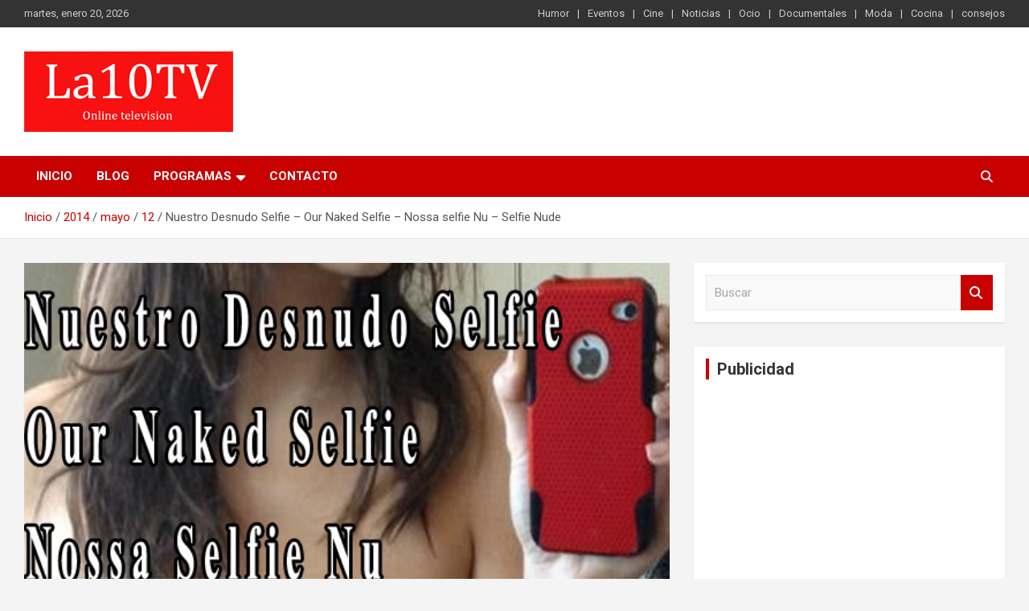

--- FILE ---
content_type: text/html; charset=UTF-8
request_url: http://la10tvo.com/2014/05/12/nuestro-desnudo-selfie-our-naked-selfie-nossa-selfie-nu-selfie-nude/
body_size: 10517
content:
<!doctype html>
<html lang="es">
<head>
	<meta charset="UTF-8">
	<meta name="viewport" content="width=device-width, initial-scale=1, shrink-to-fit=no">
	<link rel="profile" href="https://gmpg.org/xfn/11">

	<title>Nuestro Desnudo Selfie &#8211; Our Naked Selfie &#8211; Nossa selfie Nu &#8211; Selfie Nude &#8211; La10TVonline</title>
<meta name='robots' content='max-image-preview:large' />
<link rel='dns-prefetch' href='//fonts.googleapis.com' />
<link rel="alternate" type="application/rss+xml" title="La10TVonline &raquo; Feed" href="http://la10tvo.com/feed/" />
<link rel="alternate" type="application/rss+xml" title="La10TVonline &raquo; Feed de los comentarios" href="http://la10tvo.com/comments/feed/" />
<link rel="alternate" type="application/rss+xml" title="La10TVonline &raquo; Comentario Nuestro Desnudo Selfie &#8211; Our Naked Selfie &#8211; Nossa selfie Nu &#8211; Selfie Nude del feed" href="http://la10tvo.com/2014/05/12/nuestro-desnudo-selfie-our-naked-selfie-nossa-selfie-nu-selfie-nude/feed/" />
<script type="text/javascript">
/* <![CDATA[ */
window._wpemojiSettings = {"baseUrl":"https:\/\/s.w.org\/images\/core\/emoji\/14.0.0\/72x72\/","ext":".png","svgUrl":"https:\/\/s.w.org\/images\/core\/emoji\/14.0.0\/svg\/","svgExt":".svg","source":{"concatemoji":"http:\/\/la10tvo.com\/wp-includes\/js\/wp-emoji-release.min.js?ver=6.4.7"}};
/*! This file is auto-generated */
!function(i,n){var o,s,e;function c(e){try{var t={supportTests:e,timestamp:(new Date).valueOf()};sessionStorage.setItem(o,JSON.stringify(t))}catch(e){}}function p(e,t,n){e.clearRect(0,0,e.canvas.width,e.canvas.height),e.fillText(t,0,0);var t=new Uint32Array(e.getImageData(0,0,e.canvas.width,e.canvas.height).data),r=(e.clearRect(0,0,e.canvas.width,e.canvas.height),e.fillText(n,0,0),new Uint32Array(e.getImageData(0,0,e.canvas.width,e.canvas.height).data));return t.every(function(e,t){return e===r[t]})}function u(e,t,n){switch(t){case"flag":return n(e,"\ud83c\udff3\ufe0f\u200d\u26a7\ufe0f","\ud83c\udff3\ufe0f\u200b\u26a7\ufe0f")?!1:!n(e,"\ud83c\uddfa\ud83c\uddf3","\ud83c\uddfa\u200b\ud83c\uddf3")&&!n(e,"\ud83c\udff4\udb40\udc67\udb40\udc62\udb40\udc65\udb40\udc6e\udb40\udc67\udb40\udc7f","\ud83c\udff4\u200b\udb40\udc67\u200b\udb40\udc62\u200b\udb40\udc65\u200b\udb40\udc6e\u200b\udb40\udc67\u200b\udb40\udc7f");case"emoji":return!n(e,"\ud83e\udef1\ud83c\udffb\u200d\ud83e\udef2\ud83c\udfff","\ud83e\udef1\ud83c\udffb\u200b\ud83e\udef2\ud83c\udfff")}return!1}function f(e,t,n){var r="undefined"!=typeof WorkerGlobalScope&&self instanceof WorkerGlobalScope?new OffscreenCanvas(300,150):i.createElement("canvas"),a=r.getContext("2d",{willReadFrequently:!0}),o=(a.textBaseline="top",a.font="600 32px Arial",{});return e.forEach(function(e){o[e]=t(a,e,n)}),o}function t(e){var t=i.createElement("script");t.src=e,t.defer=!0,i.head.appendChild(t)}"undefined"!=typeof Promise&&(o="wpEmojiSettingsSupports",s=["flag","emoji"],n.supports={everything:!0,everythingExceptFlag:!0},e=new Promise(function(e){i.addEventListener("DOMContentLoaded",e,{once:!0})}),new Promise(function(t){var n=function(){try{var e=JSON.parse(sessionStorage.getItem(o));if("object"==typeof e&&"number"==typeof e.timestamp&&(new Date).valueOf()<e.timestamp+604800&&"object"==typeof e.supportTests)return e.supportTests}catch(e){}return null}();if(!n){if("undefined"!=typeof Worker&&"undefined"!=typeof OffscreenCanvas&&"undefined"!=typeof URL&&URL.createObjectURL&&"undefined"!=typeof Blob)try{var e="postMessage("+f.toString()+"("+[JSON.stringify(s),u.toString(),p.toString()].join(",")+"));",r=new Blob([e],{type:"text/javascript"}),a=new Worker(URL.createObjectURL(r),{name:"wpTestEmojiSupports"});return void(a.onmessage=function(e){c(n=e.data),a.terminate(),t(n)})}catch(e){}c(n=f(s,u,p))}t(n)}).then(function(e){for(var t in e)n.supports[t]=e[t],n.supports.everything=n.supports.everything&&n.supports[t],"flag"!==t&&(n.supports.everythingExceptFlag=n.supports.everythingExceptFlag&&n.supports[t]);n.supports.everythingExceptFlag=n.supports.everythingExceptFlag&&!n.supports.flag,n.DOMReady=!1,n.readyCallback=function(){n.DOMReady=!0}}).then(function(){return e}).then(function(){var e;n.supports.everything||(n.readyCallback(),(e=n.source||{}).concatemoji?t(e.concatemoji):e.wpemoji&&e.twemoji&&(t(e.twemoji),t(e.wpemoji)))}))}((window,document),window._wpemojiSettings);
/* ]]> */
</script>
<style id='wp-emoji-styles-inline-css' type='text/css'>

	img.wp-smiley, img.emoji {
		display: inline !important;
		border: none !important;
		box-shadow: none !important;
		height: 1em !important;
		width: 1em !important;
		margin: 0 0.07em !important;
		vertical-align: -0.1em !important;
		background: none !important;
		padding: 0 !important;
	}
</style>
<link rel='stylesheet' id='wp-block-library-css' href='http://la10tvo.com/wp-includes/css/dist/block-library/style.min.css?ver=6.4.7' type='text/css' media='all' />
<style id='classic-theme-styles-inline-css' type='text/css'>
/*! This file is auto-generated */
.wp-block-button__link{color:#fff;background-color:#32373c;border-radius:9999px;box-shadow:none;text-decoration:none;padding:calc(.667em + 2px) calc(1.333em + 2px);font-size:1.125em}.wp-block-file__button{background:#32373c;color:#fff;text-decoration:none}
</style>
<style id='global-styles-inline-css' type='text/css'>
body{--wp--preset--color--black: #000000;--wp--preset--color--cyan-bluish-gray: #abb8c3;--wp--preset--color--white: #ffffff;--wp--preset--color--pale-pink: #f78da7;--wp--preset--color--vivid-red: #cf2e2e;--wp--preset--color--luminous-vivid-orange: #ff6900;--wp--preset--color--luminous-vivid-amber: #fcb900;--wp--preset--color--light-green-cyan: #7bdcb5;--wp--preset--color--vivid-green-cyan: #00d084;--wp--preset--color--pale-cyan-blue: #8ed1fc;--wp--preset--color--vivid-cyan-blue: #0693e3;--wp--preset--color--vivid-purple: #9b51e0;--wp--preset--gradient--vivid-cyan-blue-to-vivid-purple: linear-gradient(135deg,rgba(6,147,227,1) 0%,rgb(155,81,224) 100%);--wp--preset--gradient--light-green-cyan-to-vivid-green-cyan: linear-gradient(135deg,rgb(122,220,180) 0%,rgb(0,208,130) 100%);--wp--preset--gradient--luminous-vivid-amber-to-luminous-vivid-orange: linear-gradient(135deg,rgba(252,185,0,1) 0%,rgba(255,105,0,1) 100%);--wp--preset--gradient--luminous-vivid-orange-to-vivid-red: linear-gradient(135deg,rgba(255,105,0,1) 0%,rgb(207,46,46) 100%);--wp--preset--gradient--very-light-gray-to-cyan-bluish-gray: linear-gradient(135deg,rgb(238,238,238) 0%,rgb(169,184,195) 100%);--wp--preset--gradient--cool-to-warm-spectrum: linear-gradient(135deg,rgb(74,234,220) 0%,rgb(151,120,209) 20%,rgb(207,42,186) 40%,rgb(238,44,130) 60%,rgb(251,105,98) 80%,rgb(254,248,76) 100%);--wp--preset--gradient--blush-light-purple: linear-gradient(135deg,rgb(255,206,236) 0%,rgb(152,150,240) 100%);--wp--preset--gradient--blush-bordeaux: linear-gradient(135deg,rgb(254,205,165) 0%,rgb(254,45,45) 50%,rgb(107,0,62) 100%);--wp--preset--gradient--luminous-dusk: linear-gradient(135deg,rgb(255,203,112) 0%,rgb(199,81,192) 50%,rgb(65,88,208) 100%);--wp--preset--gradient--pale-ocean: linear-gradient(135deg,rgb(255,245,203) 0%,rgb(182,227,212) 50%,rgb(51,167,181) 100%);--wp--preset--gradient--electric-grass: linear-gradient(135deg,rgb(202,248,128) 0%,rgb(113,206,126) 100%);--wp--preset--gradient--midnight: linear-gradient(135deg,rgb(2,3,129) 0%,rgb(40,116,252) 100%);--wp--preset--font-size--small: 13px;--wp--preset--font-size--medium: 20px;--wp--preset--font-size--large: 36px;--wp--preset--font-size--x-large: 42px;--wp--preset--spacing--20: 0.44rem;--wp--preset--spacing--30: 0.67rem;--wp--preset--spacing--40: 1rem;--wp--preset--spacing--50: 1.5rem;--wp--preset--spacing--60: 2.25rem;--wp--preset--spacing--70: 3.38rem;--wp--preset--spacing--80: 5.06rem;--wp--preset--shadow--natural: 6px 6px 9px rgba(0, 0, 0, 0.2);--wp--preset--shadow--deep: 12px 12px 50px rgba(0, 0, 0, 0.4);--wp--preset--shadow--sharp: 6px 6px 0px rgba(0, 0, 0, 0.2);--wp--preset--shadow--outlined: 6px 6px 0px -3px rgba(255, 255, 255, 1), 6px 6px rgba(0, 0, 0, 1);--wp--preset--shadow--crisp: 6px 6px 0px rgba(0, 0, 0, 1);}:where(.is-layout-flex){gap: 0.5em;}:where(.is-layout-grid){gap: 0.5em;}body .is-layout-flow > .alignleft{float: left;margin-inline-start: 0;margin-inline-end: 2em;}body .is-layout-flow > .alignright{float: right;margin-inline-start: 2em;margin-inline-end: 0;}body .is-layout-flow > .aligncenter{margin-left: auto !important;margin-right: auto !important;}body .is-layout-constrained > .alignleft{float: left;margin-inline-start: 0;margin-inline-end: 2em;}body .is-layout-constrained > .alignright{float: right;margin-inline-start: 2em;margin-inline-end: 0;}body .is-layout-constrained > .aligncenter{margin-left: auto !important;margin-right: auto !important;}body .is-layout-constrained > :where(:not(.alignleft):not(.alignright):not(.alignfull)){max-width: var(--wp--style--global--content-size);margin-left: auto !important;margin-right: auto !important;}body .is-layout-constrained > .alignwide{max-width: var(--wp--style--global--wide-size);}body .is-layout-flex{display: flex;}body .is-layout-flex{flex-wrap: wrap;align-items: center;}body .is-layout-flex > *{margin: 0;}body .is-layout-grid{display: grid;}body .is-layout-grid > *{margin: 0;}:where(.wp-block-columns.is-layout-flex){gap: 2em;}:where(.wp-block-columns.is-layout-grid){gap: 2em;}:where(.wp-block-post-template.is-layout-flex){gap: 1.25em;}:where(.wp-block-post-template.is-layout-grid){gap: 1.25em;}.has-black-color{color: var(--wp--preset--color--black) !important;}.has-cyan-bluish-gray-color{color: var(--wp--preset--color--cyan-bluish-gray) !important;}.has-white-color{color: var(--wp--preset--color--white) !important;}.has-pale-pink-color{color: var(--wp--preset--color--pale-pink) !important;}.has-vivid-red-color{color: var(--wp--preset--color--vivid-red) !important;}.has-luminous-vivid-orange-color{color: var(--wp--preset--color--luminous-vivid-orange) !important;}.has-luminous-vivid-amber-color{color: var(--wp--preset--color--luminous-vivid-amber) !important;}.has-light-green-cyan-color{color: var(--wp--preset--color--light-green-cyan) !important;}.has-vivid-green-cyan-color{color: var(--wp--preset--color--vivid-green-cyan) !important;}.has-pale-cyan-blue-color{color: var(--wp--preset--color--pale-cyan-blue) !important;}.has-vivid-cyan-blue-color{color: var(--wp--preset--color--vivid-cyan-blue) !important;}.has-vivid-purple-color{color: var(--wp--preset--color--vivid-purple) !important;}.has-black-background-color{background-color: var(--wp--preset--color--black) !important;}.has-cyan-bluish-gray-background-color{background-color: var(--wp--preset--color--cyan-bluish-gray) !important;}.has-white-background-color{background-color: var(--wp--preset--color--white) !important;}.has-pale-pink-background-color{background-color: var(--wp--preset--color--pale-pink) !important;}.has-vivid-red-background-color{background-color: var(--wp--preset--color--vivid-red) !important;}.has-luminous-vivid-orange-background-color{background-color: var(--wp--preset--color--luminous-vivid-orange) !important;}.has-luminous-vivid-amber-background-color{background-color: var(--wp--preset--color--luminous-vivid-amber) !important;}.has-light-green-cyan-background-color{background-color: var(--wp--preset--color--light-green-cyan) !important;}.has-vivid-green-cyan-background-color{background-color: var(--wp--preset--color--vivid-green-cyan) !important;}.has-pale-cyan-blue-background-color{background-color: var(--wp--preset--color--pale-cyan-blue) !important;}.has-vivid-cyan-blue-background-color{background-color: var(--wp--preset--color--vivid-cyan-blue) !important;}.has-vivid-purple-background-color{background-color: var(--wp--preset--color--vivid-purple) !important;}.has-black-border-color{border-color: var(--wp--preset--color--black) !important;}.has-cyan-bluish-gray-border-color{border-color: var(--wp--preset--color--cyan-bluish-gray) !important;}.has-white-border-color{border-color: var(--wp--preset--color--white) !important;}.has-pale-pink-border-color{border-color: var(--wp--preset--color--pale-pink) !important;}.has-vivid-red-border-color{border-color: var(--wp--preset--color--vivid-red) !important;}.has-luminous-vivid-orange-border-color{border-color: var(--wp--preset--color--luminous-vivid-orange) !important;}.has-luminous-vivid-amber-border-color{border-color: var(--wp--preset--color--luminous-vivid-amber) !important;}.has-light-green-cyan-border-color{border-color: var(--wp--preset--color--light-green-cyan) !important;}.has-vivid-green-cyan-border-color{border-color: var(--wp--preset--color--vivid-green-cyan) !important;}.has-pale-cyan-blue-border-color{border-color: var(--wp--preset--color--pale-cyan-blue) !important;}.has-vivid-cyan-blue-border-color{border-color: var(--wp--preset--color--vivid-cyan-blue) !important;}.has-vivid-purple-border-color{border-color: var(--wp--preset--color--vivid-purple) !important;}.has-vivid-cyan-blue-to-vivid-purple-gradient-background{background: var(--wp--preset--gradient--vivid-cyan-blue-to-vivid-purple) !important;}.has-light-green-cyan-to-vivid-green-cyan-gradient-background{background: var(--wp--preset--gradient--light-green-cyan-to-vivid-green-cyan) !important;}.has-luminous-vivid-amber-to-luminous-vivid-orange-gradient-background{background: var(--wp--preset--gradient--luminous-vivid-amber-to-luminous-vivid-orange) !important;}.has-luminous-vivid-orange-to-vivid-red-gradient-background{background: var(--wp--preset--gradient--luminous-vivid-orange-to-vivid-red) !important;}.has-very-light-gray-to-cyan-bluish-gray-gradient-background{background: var(--wp--preset--gradient--very-light-gray-to-cyan-bluish-gray) !important;}.has-cool-to-warm-spectrum-gradient-background{background: var(--wp--preset--gradient--cool-to-warm-spectrum) !important;}.has-blush-light-purple-gradient-background{background: var(--wp--preset--gradient--blush-light-purple) !important;}.has-blush-bordeaux-gradient-background{background: var(--wp--preset--gradient--blush-bordeaux) !important;}.has-luminous-dusk-gradient-background{background: var(--wp--preset--gradient--luminous-dusk) !important;}.has-pale-ocean-gradient-background{background: var(--wp--preset--gradient--pale-ocean) !important;}.has-electric-grass-gradient-background{background: var(--wp--preset--gradient--electric-grass) !important;}.has-midnight-gradient-background{background: var(--wp--preset--gradient--midnight) !important;}.has-small-font-size{font-size: var(--wp--preset--font-size--small) !important;}.has-medium-font-size{font-size: var(--wp--preset--font-size--medium) !important;}.has-large-font-size{font-size: var(--wp--preset--font-size--large) !important;}.has-x-large-font-size{font-size: var(--wp--preset--font-size--x-large) !important;}
.wp-block-navigation a:where(:not(.wp-element-button)){color: inherit;}
:where(.wp-block-post-template.is-layout-flex){gap: 1.25em;}:where(.wp-block-post-template.is-layout-grid){gap: 1.25em;}
:where(.wp-block-columns.is-layout-flex){gap: 2em;}:where(.wp-block-columns.is-layout-grid){gap: 2em;}
.wp-block-pullquote{font-size: 1.5em;line-height: 1.6;}
</style>
<link rel='stylesheet' id='bootstrap-style-css' href='http://la10tvo.com/wp-content/themes/newscard/assets/library/bootstrap/css/bootstrap.min.css?ver=4.0.0' type='text/css' media='all' />
<link rel='stylesheet' id='font-awesome-style-css' href='http://la10tvo.com/wp-content/themes/newscard/assets/library/font-awesome/css/all.min.css?ver=6.4.7' type='text/css' media='all' />
<link rel='stylesheet' id='newscard-google-fonts-css' href='//fonts.googleapis.com/css?family=Roboto%3A100%2C300%2C300i%2C400%2C400i%2C500%2C500i%2C700%2C700i&#038;ver=6.4.7' type='text/css' media='all' />
<link rel='stylesheet' id='newscard-style-css' href='http://la10tvo.com/wp-content/themes/newscard/style.css?ver=6.4.7' type='text/css' media='all' />
<script type="text/javascript" src="http://la10tvo.com/wp-includes/js/jquery/jquery.min.js?ver=3.7.1" id="jquery-core-js"></script>
<script type="text/javascript" src="http://la10tvo.com/wp-includes/js/jquery/jquery-migrate.min.js?ver=3.4.1" id="jquery-migrate-js"></script>
<!--[if lt IE 9]>
<script type="text/javascript" src="http://la10tvo.com/wp-content/themes/newscard/assets/js/html5.js?ver=3.7.3" id="html5-js"></script>
<![endif]-->
<link rel="https://api.w.org/" href="http://la10tvo.com/wp-json/" /><link rel="alternate" type="application/json" href="http://la10tvo.com/wp-json/wp/v2/posts/6124" /><link rel="EditURI" type="application/rsd+xml" title="RSD" href="http://la10tvo.com/xmlrpc.php?rsd" />
<meta name="generator" content="WordPress 6.4.7" />
<link rel="canonical" href="http://la10tvo.com/2014/05/12/nuestro-desnudo-selfie-our-naked-selfie-nossa-selfie-nu-selfie-nude/" />
<link rel='shortlink' href='http://la10tvo.com/?p=6124' />
<link rel="alternate" type="application/json+oembed" href="http://la10tvo.com/wp-json/oembed/1.0/embed?url=http%3A%2F%2Fla10tvo.com%2F2014%2F05%2F12%2Fnuestro-desnudo-selfie-our-naked-selfie-nossa-selfie-nu-selfie-nude%2F" />
<link rel="alternate" type="text/xml+oembed" href="http://la10tvo.com/wp-json/oembed/1.0/embed?url=http%3A%2F%2Fla10tvo.com%2F2014%2F05%2F12%2Fnuestro-desnudo-selfie-our-naked-selfie-nossa-selfie-nu-selfie-nude%2F&#038;format=xml" />
<link rel="pingback" href="http://la10tvo.com/xmlrpc.php">		<style type="text/css">
					.site-title,
			.site-description {
				position: absolute;
				clip: rect(1px, 1px, 1px, 1px);
			}
				</style>
		<link rel="icon" href="http://la10tvo.com/wp-content/uploads/2020/05/cropped-512x512_la10tv-32x32.png" sizes="32x32" />
<link rel="icon" href="http://la10tvo.com/wp-content/uploads/2020/05/cropped-512x512_la10tv-192x192.png" sizes="192x192" />
<link rel="apple-touch-icon" href="http://la10tvo.com/wp-content/uploads/2020/05/cropped-512x512_la10tv-180x180.png" />
<meta name="msapplication-TileImage" content="http://la10tvo.com/wp-content/uploads/2020/05/cropped-512x512_la10tv-270x270.png" />
</head>

<body class="post-template-default single single-post postid-6124 single-format-standard wp-custom-logo theme-body group-blog">

<div id="page" class="site">
	<a class="skip-link screen-reader-text" href="#content">Saltar al contenido</a>
	
	<header id="masthead" class="site-header">
					<div class="info-bar infobar-links-on">
				<div class="container">
					<div class="row gutter-10">
						<div class="col col-sm contact-section">
							<div class="date">
								<ul><li>martes, enero 20, 2026</li></ul>
							</div>
						</div><!-- .contact-section -->

													<div class="col-md-auto infobar-links order-md-2">
								<button class="infobar-links-menu-toggle">Menú responsive</button>
								<ul class="clearfix"><li id="menu-item-7432" class="menu-item menu-item-type-taxonomy menu-item-object-category current-post-ancestor current-menu-parent current-post-parent menu-item-7432"><a href="http://la10tvo.com/category/humor/">Humor</a></li>
<li id="menu-item-7433" class="menu-item menu-item-type-taxonomy menu-item-object-category menu-item-7433"><a href="http://la10tvo.com/category/eventos/">Eventos</a></li>
<li id="menu-item-7434" class="menu-item menu-item-type-taxonomy menu-item-object-category menu-item-7434"><a href="http://la10tvo.com/category/cine/">Cine</a></li>
<li id="menu-item-7435" class="menu-item menu-item-type-taxonomy menu-item-object-category menu-item-7435"><a href="http://la10tvo.com/category/ntc/">Noticias</a></li>
<li id="menu-item-7436" class="menu-item menu-item-type-taxonomy menu-item-object-category menu-item-7436"><a href="http://la10tvo.com/category/ocio/">Ocio</a></li>
<li id="menu-item-7437" class="menu-item menu-item-type-taxonomy menu-item-object-category current-post-ancestor current-menu-parent current-post-parent menu-item-7437"><a href="http://la10tvo.com/category/documentales/">Documentales</a></li>
<li id="menu-item-7438" class="menu-item menu-item-type-taxonomy menu-item-object-category menu-item-7438"><a href="http://la10tvo.com/category/moda/">Moda</a></li>
<li id="menu-item-7439" class="menu-item menu-item-type-taxonomy menu-item-object-category menu-item-7439"><a href="http://la10tvo.com/category/cocina/">Cocina</a></li>
<li id="menu-item-7440" class="menu-item menu-item-type-taxonomy menu-item-object-category menu-item-7440"><a href="http://la10tvo.com/category/consejos/">consejos</a></li>
</ul>							</div><!-- .infobar-links -->
											</div><!-- .row -->
          		</div><!-- .container -->
        	</div><!-- .infobar -->
        		<nav class="navbar navbar-expand-lg d-block">
			<div class="navbar-head" >
				<div class="container">
					<div class="row navbar-head-row align-items-center">
						<div class="col-lg-4">
							<div class="site-branding navbar-brand">
								<a href="http://la10tvo.com/" class="custom-logo-link" rel="home"><img width="260" height="100" src="http://la10tvo.com/wp-content/uploads/2020/05/260x100_la10tv.png" class="custom-logo" alt="La10TVonline" decoding="async" /></a>									<h2 class="site-title"><a href="http://la10tvo.com/" rel="home">La10TVonline</a></h2>
																	<p class="site-description">Otro sitio realizado con WordPress</p>
															</div><!-- .site-branding .navbar-brand -->
						</div>
											</div><!-- .row -->
				</div><!-- .container -->
			</div><!-- .navbar-head -->
			<div class="navigation-bar">
				<div class="navigation-bar-top">
					<div class="container">
						<button class="navbar-toggler menu-toggle" type="button" data-toggle="collapse" data-target="#navbarCollapse" aria-controls="navbarCollapse" aria-expanded="false" aria-label="Alternar navegación"></button>
						<span class="search-toggle"></span>
					</div><!-- .container -->
					<div class="search-bar">
						<div class="container">
							<div class="search-block off">
								<form action="http://la10tvo.com/" method="get" class="search-form">
	<label class="assistive-text"> Buscar </label>
	<div class="input-group">
		<input type="search" value="" placeholder="Buscar" class="form-control s" name="s">
		<div class="input-group-prepend">
			<button class="btn btn-theme">Buscar</button>
		</div>
	</div>
</form><!-- .search-form -->
							</div><!-- .search-box -->
						</div><!-- .container -->
					</div><!-- .search-bar -->
				</div><!-- .navigation-bar-top -->
				<div class="navbar-main">
					<div class="container">
						<div class="collapse navbar-collapse" id="navbarCollapse">
							<div id="site-navigation" class="main-navigation nav-uppercase" role="navigation">
								<ul class="nav-menu navbar-nav d-lg-block"><li id="menu-item-7442" class="menu-item menu-item-type-custom menu-item-object-custom menu-item-home menu-item-7442"><a href="http://la10tvo.com">Inicio</a></li>
<li id="menu-item-7497" class="menu-item menu-item-type-taxonomy menu-item-object-category current-post-ancestor current-menu-parent current-post-parent menu-item-7497"><a href="http://la10tvo.com/category/blog/">Blog</a></li>
<li id="menu-item-7443" class="menu-item menu-item-type-custom menu-item-object-custom menu-item-has-children menu-item-7443"><a>PROGRAMAS</a>
<ul class="sub-menu">
	<li id="menu-item-7452" class="menu-item menu-item-type-taxonomy menu-item-object-category menu-item-7452"><a href="http://la10tvo.com/category/cocina/">Cocina</a></li>
	<li id="menu-item-7450" class="menu-item menu-item-type-taxonomy menu-item-object-category menu-item-7450"><a href="http://la10tvo.com/category/moda/">Moda</a></li>
	<li id="menu-item-7451" class="menu-item menu-item-type-taxonomy menu-item-object-category current-post-ancestor current-menu-parent current-post-parent menu-item-7451"><a href="http://la10tvo.com/category/humor/">Humor</a></li>
	<li id="menu-item-7444" class="menu-item menu-item-type-post_type menu-item-object-page menu-item-7444"><a href="http://la10tvo.com/la-trama-de-la-noticia/">La trama de la noticia</a></li>
	<li id="menu-item-7448" class="menu-item menu-item-type-post_type menu-item-object-page menu-item-7448"><a href="http://la10tvo.com/35hd-un-programa-de-cine/">35HD un programa de cine</a></li>
	<li id="menu-item-7445" class="menu-item menu-item-type-post_type menu-item-object-page menu-item-7445"><a href="http://la10tvo.com/mp4-un-programa-de-musica/">mp4 un programa de música</a></li>
	<li id="menu-item-7446" class="menu-item menu-item-type-post_type menu-item-object-page menu-item-7446"><a href="http://la10tvo.com/games-net-tech/">Games Net &#038; Tech</a></li>
	<li id="menu-item-7447" class="menu-item menu-item-type-post_type menu-item-object-page menu-item-7447"><a href="http://la10tvo.com/operacion-mascota/">Operacion Mascota</a></li>
	<li id="menu-item-7449" class="menu-item menu-item-type-post_type menu-item-object-page menu-item-7449"><a href="http://la10tvo.com/historias-curiosas/">Historias Curiosas</a></li>
</ul>
</li>
<li id="menu-item-7453" class="menu-item menu-item-type-post_type menu-item-object-page menu-item-7453"><a href="http://la10tvo.com/contacto/">Contacto</a></li>
</ul>							</div><!-- #site-navigation .main-navigation -->
						</div><!-- .navbar-collapse -->
						<div class="nav-search">
							<span class="search-toggle"></span>
						</div><!-- .nav-search -->
					</div><!-- .container -->
				</div><!-- .navbar-main -->
			</div><!-- .navigation-bar -->
		</nav><!-- .navbar -->

		
		
					<div id="breadcrumb">
				<div class="container">
					<div role="navigation" aria-label="Migas de pan" class="breadcrumb-trail breadcrumbs" itemprop="breadcrumb"><ul class="trail-items" itemscope itemtype="http://schema.org/BreadcrumbList"><meta name="numberOfItems" content="5" /><meta name="itemListOrder" content="Ascending" /><li itemprop="itemListElement" itemscope itemtype="http://schema.org/ListItem" class="trail-item trail-begin"><a href="http://la10tvo.com/" rel="home" itemprop="item"><span itemprop="name">Inicio</span></a><meta itemprop="position" content="1" /></li><li itemprop="itemListElement" itemscope itemtype="http://schema.org/ListItem" class="trail-item"><a href="http://la10tvo.com/2014/" itemprop="item"><span itemprop="name">2014</span></a><meta itemprop="position" content="2" /></li><li itemprop="itemListElement" itemscope itemtype="http://schema.org/ListItem" class="trail-item"><a href="http://la10tvo.com/2014/05/" itemprop="item"><span itemprop="name">mayo</span></a><meta itemprop="position" content="3" /></li><li itemprop="itemListElement" itemscope itemtype="http://schema.org/ListItem" class="trail-item"><a href="http://la10tvo.com/2014/05/12/" itemprop="item"><span itemprop="name">12</span></a><meta itemprop="position" content="4" /></li><li itemprop="itemListElement" itemscope itemtype="http://schema.org/ListItem" class="trail-item trail-end"><span itemprop="name">Nuestro Desnudo Selfie &#8211; Our Naked Selfie &#8211; Nossa selfie Nu &#8211; Selfie Nude</span><meta itemprop="position" content="5" /></li></ul></div>				</div>
			</div><!-- .breadcrumb -->
			</header><!-- #masthead -->
	<div id="content" class="site-content ">
		<div class="container">
							<div class="row justify-content-center site-content-row">
			<div id="primary" class="col-lg-8 content-area">		<main id="main" class="site-main">

				<div class="post-6124 post type-post status-publish format-standard has-post-thumbnail hentry category-blog category-documentales category-humor tag-desnuda tag-nu tag-nude tag-selfie">

		
					<figure class="post-featured-image page-single-img-wrap">
						<div class="post-img" style="background-image: url('http://la10tvo.com/wp-content/uploads/2014/05/selfie.jpg');"></div>
											</figure><!-- .post-featured-image .page-single-img-wrap -->

				
				<div class="entry-meta category-meta">
					<div class="cat-links"><a href="http://la10tvo.com/category/blog/" rel="category tag">Blog</a> <a href="http://la10tvo.com/category/documentales/" rel="category tag">Documentales</a> <a href="http://la10tvo.com/category/humor/" rel="category tag">Humor</a></div>
				</div><!-- .entry-meta -->

			
					<header class="entry-header">
				<h1 class="entry-title">Nuestro Desnudo Selfie &#8211; Our Naked Selfie &#8211; Nossa selfie Nu &#8211; Selfie Nude</h1>
									<div class="entry-meta">
						<div class="date"><a href="http://la10tvo.com/2014/05/12/nuestro-desnudo-selfie-our-naked-selfie-nossa-selfie-nu-selfie-nude/" title="Nuestro Desnudo Selfie &#8211; Our Naked Selfie &#8211; Nossa selfie Nu &#8211; Selfie Nude">12 mayo 2014</a> </div> <div class="by-author vcard author"><a href="http://la10tvo.com/author/redactor10tv/">redactor10tv</a> </div>											</div><!-- .entry-meta -->
								</header>
				<div class="entry-content">
			<p><script type="text/javascript"><!--
google_ad_client = "ca-pub-9550527709244125";
/* 468x60, creado 4/11/08 */
google_ad_slot = "1483193768";
google_ad_width = 468;
google_ad_height = 60;
//-->
</script><br />
<script type="text/javascript"
src="http://pagead2.googlesyndication.com/pagead/show_ads.js">
</script> </p>
<p><object width="640" height="360" classid="clsid:d27cdb6e-ae6d-11cf-96b8-444553540000" codebase="http://download.macromedia.com/pub/shockwave/cabs/flash/swflash.cab#version=6,0,40,0"><param name="allowFullScreen" value="true" /><param name="allowscriptaccess" value="always" /><param name="src" value="http://www.youtube.com/v/64CM5ZL6JKQ&amp;autoplay=1?version=3&amp;hl=es_ES" /><param name="allowfullscreen" value="true" /><embed width="640" height="360" type="application/x-shockwave-flash" src="http://www.youtube.com/v/64CM5ZL6JKQ&amp;autoplay=1?version=3&amp;hl=es_ES" allowFullScreen="true" allowscriptaccess="always" allowfullscreen="true" /></object></p>
<p>Hemos decidido seguir la moda de publicar autofotos «selfie» de desnudos y aquí está el nuestro.</p>
<p>We have decided to publish our naked selfie, follow fads</p>
<p>Decidimos publicar o nosso selfie nu, seguir modismos</p>
		</div><!-- entry-content -->

		<footer class="entry-meta"><span class="tag-links"><span class="label">Etiquetas:</span> <a href="http://la10tvo.com/tag/desnuda/" rel="tag">desnuda</a>, <a href="http://la10tvo.com/tag/nu/" rel="tag">nu</a>, <a href="http://la10tvo.com/tag/nude/" rel="tag">nude</a>, <a href="http://la10tvo.com/tag/selfie/" rel="tag">selfie</a></span><!-- .tag-links --></footer><!-- .entry-meta -->	</div><!-- .post-6124 -->

	<nav class="navigation post-navigation" aria-label="Entradas">
		<h2 class="screen-reader-text">Navegación de entradas</h2>
		<div class="nav-links"><div class="nav-previous"><a href="http://la10tvo.com/2014/05/03/divergente-sinopsis-y-critica-divergent-synopsis-and-review-divergente-revisao-e-sinopse/" rel="prev">Divergente Sinopsis y crítica &#8211; Divergent Synopsis and Review &#8211; Divergente , Revisão e Sinopse</a></div><div class="nav-next"><a href="http://la10tvo.com/2014/05/12/denuncia-a-su-ex-pareja-por-pegarla-pero-comete-un-error/" rel="next">Denuncia a su ex pareja por pegarla pero comete un error</a></div></div>
	</nav>
		</main><!-- #main -->
	</div><!-- #primary -->


<aside id="secondary" class="col-lg-4 widget-area" role="complementary">
	<div class="sticky-sidebar">
		<section id="search-2" class="widget widget_search"><form action="http://la10tvo.com/" method="get" class="search-form">
	<label class="assistive-text"> Buscar </label>
	<div class="input-group">
		<input type="search" value="" placeholder="Buscar" class="form-control s" name="s">
		<div class="input-group-prepend">
			<button class="btn btn-theme">Buscar</button>
		</div>
	</div>
</form><!-- .search-form -->
</section><section id="custom_html-3" class="widget_text widget widget_custom_html"><h3 class="widget-title">Publicidad</h3><div class="textwidget custom-html-widget"><script async src="https://pagead2.googlesyndication.com/pagead/js/adsbygoogle.js"></script>
<ins class="adsbygoogle"
     style="display:inline-block;width:300px;height:250px"
     data-ad-client="ca-pub-9550527709244125"
     data-ad-slot="2673203246"></ins>
<script>
     (adsbygoogle = window.adsbygoogle || []).push({});
</script></div></section><section id="custom_html-4" class="widget_text widget widget_custom_html"><div class="textwidget custom-html-widget"><script async src="https://pagead2.googlesyndication.com/pagead/js/adsbygoogle.js"></script>
<ins class="adsbygoogle"
     style="display:inline-block;width:300px;height:600px"
     data-ad-client="ca-pub-9550527709244125"
     data-ad-slot="3424912238"></ins>
<script>
     (adsbygoogle = window.adsbygoogle || []).push({});
</script></div></section><section id="custom_html-5" class="widget_text widget widget_custom_html"><div class="textwidget custom-html-widget"><script async src="https://pagead2.googlesyndication.com/pagead/js/adsbygoogle.js"></script>
<ins class="adsbygoogle"
     style="display:inline-block;width:300px;height:250px"
     data-ad-client="ca-pub-9550527709244125"
     data-ad-slot="2673203246"></ins>
<script>
     (adsbygoogle = window.adsbygoogle || []).push({});
</script></div></section>	</div><!-- .sticky-sidebar -->
</aside><!-- #secondary -->
					</div><!-- row -->
		</div><!-- .container -->
	</div><!-- #content .site-content-->
	<footer id="colophon" class="site-footer" role="contentinfo">
		
			<div class="container">
				<section class="featured-stories">
								<h3 class="stories-title">
									<a href="http://la10tvo.com/category/diy/">You may Missed</a>
							</h3>
							<div class="row gutter-parent-14">
													<div class="col-sm-6 col-lg-3">
								<div class="post-boxed">
																			<div class="post-img-wrap">
											<div class="featured-post-img">
												<a href="http://la10tvo.com/2018/10/08/how-to-make-a-double-ninja-star-with-paper-8-point-throwing-shuriken-origami-papiroflexia/" class="post-img" style="background-image: url('http://la10tvo.com/wp-content/uploads/2018/10/origami-estrella.00_29_57_38.Imagen-fija004-1024x576.jpg');"></a>
											</div>
											<div class="entry-meta category-meta">
												<div class="cat-links"><a href="http://la10tvo.com/category/blog/" rel="category tag">Blog</a> <a href="http://la10tvo.com/category/diy/" rel="category tag">DIY</a> <a href="http://la10tvo.com/category/tutorial/" rel="category tag">Tutorial</a></div>
											</div><!-- .entry-meta -->
										</div><!-- .post-img-wrap -->
																		<div class="post-content">
																				<h3 class="entry-title"><a href="http://la10tvo.com/2018/10/08/how-to-make-a-double-ninja-star-with-paper-8-point-throwing-shuriken-origami-papiroflexia/">How to Make a Double Ninja Star  with paper &#8211; 8 point Throwing shuriken &#8211;  Origami &#8211; Papiroflexia</a></h3>																					<div class="entry-meta">
												<div class="date"><a href="http://la10tvo.com/2018/10/08/how-to-make-a-double-ninja-star-with-paper-8-point-throwing-shuriken-origami-papiroflexia/" title="How to Make a Double Ninja Star  with paper &#8211; 8 point Throwing shuriken &#8211;  Origami &#8211; Papiroflexia">8 octubre 2018</a> </div> <div class="by-author vcard author"><a href="http://la10tvo.com/author/redactor10tv/">redactor10tv</a> </div>											</div>
																			</div><!-- .post-content -->
								</div><!-- .post-boxed -->
							</div><!-- .col-sm-6 .col-lg-3 -->
													<div class="col-sm-6 col-lg-3">
								<div class="post-boxed">
																			<div class="post-img-wrap">
											<div class="featured-post-img">
												<a href="http://la10tvo.com/2018/10/02/how-to-make-a-hangmans-noose-knot-diy-a-gallows-knot-nudo-de-horca/" class="post-img" style="background-image: url('http://la10tvo.com/wp-content/uploads/2018/10/fotonoticia_20180802230414_640.jpg');"></a>
											</div>
											<div class="entry-meta category-meta">
												<div class="cat-links"><a href="http://la10tvo.com/category/blog/" rel="category tag">Blog</a> <a href="http://la10tvo.com/category/diy/" rel="category tag">DIY</a> <a href="http://la10tvo.com/category/tutorial/" rel="category tag">Tutorial</a></div>
											</div><!-- .entry-meta -->
										</div><!-- .post-img-wrap -->
																		<div class="post-content">
																				<h3 class="entry-title"><a href="http://la10tvo.com/2018/10/02/how-to-make-a-hangmans-noose-knot-diy-a-gallows-knot-nudo-de-horca/">How to Make a Hangman&#8217;s Noose Knot &#8211; DIY a Gallows knot &#8211; Nudo corredizo de  horca</a></h3>																					<div class="entry-meta">
												<div class="date"><a href="http://la10tvo.com/2018/10/02/how-to-make-a-hangmans-noose-knot-diy-a-gallows-knot-nudo-de-horca/" title="How to Make a Hangman&#8217;s Noose Knot &#8211; DIY a Gallows knot &#8211; Nudo corredizo de  horca">2 octubre 2018</a> </div> <div class="by-author vcard author"><a href="http://la10tvo.com/author/redactor10tv/">redactor10tv</a> </div>											</div>
																			</div><!-- .post-content -->
								</div><!-- .post-boxed -->
							</div><!-- .col-sm-6 .col-lg-3 -->
													<div class="col-sm-6 col-lg-3">
								<div class="post-boxed">
																			<div class="post-img-wrap">
											<div class="featured-post-img">
												<a href="http://la10tvo.com/2018/09/24/how-to-make-a-ninja-star-with-paper-shuriken-origami-papiroflexia/" class="post-img" style="background-image: url('http://la10tvo.com/wp-content/uploads/2018/10/estrella-ninja-2.png');"></a>
											</div>
											<div class="entry-meta category-meta">
												<div class="cat-links"><a href="http://la10tvo.com/category/blog/" rel="category tag">Blog</a> <a href="http://la10tvo.com/category/diy/" rel="category tag">DIY</a> <a href="http://la10tvo.com/category/entretenimiento/" rel="category tag">Entretenimiento</a> <a href="http://la10tvo.com/category/tips/" rel="category tag">tips</a></div>
											</div><!-- .entry-meta -->
										</div><!-- .post-img-wrap -->
																		<div class="post-content">
																				<h3 class="entry-title"><a href="http://la10tvo.com/2018/09/24/how-to-make-a-ninja-star-with-paper-shuriken-origami-papiroflexia/">How To Make a Ninja Star with Paper &#8211; Shuriken &#8211; Origami &#8211; papiroflexia</a></h3>																					<div class="entry-meta">
												<div class="date"><a href="http://la10tvo.com/2018/09/24/how-to-make-a-ninja-star-with-paper-shuriken-origami-papiroflexia/" title="How To Make a Ninja Star with Paper &#8211; Shuriken &#8211; Origami &#8211; papiroflexia">24 septiembre 2018</a> </div> <div class="by-author vcard author"><a href="http://la10tvo.com/author/redactor10tv/">redactor10tv</a> </div>											</div>
																			</div><!-- .post-content -->
								</div><!-- .post-boxed -->
							</div><!-- .col-sm-6 .col-lg-3 -->
													<div class="col-sm-6 col-lg-3">
								<div class="post-boxed">
																			<div class="post-img-wrap">
											<div class="featured-post-img">
												<a href="http://la10tvo.com/2017/11/09/diy-cheap-shoulder-rig-stabilizer-htm-estabilizador-de-hombro-barato-4k/" class="post-img" style="background-image: url('http://la10tvo.com/wp-content/uploads/2017/11/rig3b.jpg');"></a>
											</div>
											<div class="entry-meta category-meta">
												<div class="cat-links"><a href="http://la10tvo.com/category/blog/" rel="category tag">Blog</a> <a href="http://la10tvo.com/category/diy/" rel="category tag">DIY</a></div>
											</div><!-- .entry-meta -->
										</div><!-- .post-img-wrap -->
																		<div class="post-content">
																				<h3 class="entry-title"><a href="http://la10tvo.com/2017/11/09/diy-cheap-shoulder-rig-stabilizer-htm-estabilizador-de-hombro-barato-4k/">DIY Cheap Shoulder RIG Stabilizer &#8211; HTM estabilizador de hombro Barato  4K</a></h3>																					<div class="entry-meta">
												<div class="date"><a href="http://la10tvo.com/2017/11/09/diy-cheap-shoulder-rig-stabilizer-htm-estabilizador-de-hombro-barato-4k/" title="DIY Cheap Shoulder RIG Stabilizer &#8211; HTM estabilizador de hombro Barato  4K">9 noviembre 2017</a> </div> <div class="by-author vcard author"><a href="http://la10tvo.com/author/redactor10tv/">redactor10tv</a> </div>											</div>
																			</div><!-- .post-content -->
								</div><!-- .post-boxed -->
							</div><!-- .col-sm-6 .col-lg-3 -->
											</div><!-- .row -->
				</section><!-- .featured-stories -->
			</div><!-- .container -->
		
				<div class="site-info">
			<div class="container">
				<div class="row">
										<div class="copyright col-lg order-lg-1 text-lg-left">
						<div class="theme-link">
							Copyright &copy;2026 <a href="http://la10tvo.com/" title="La10TVonline" >La10TVonline</a></div><div class="author-link">Tema por: <a href="https://www.themehorse.com" target="_blank" rel="noopener noreferrer" title="Theme Horse" >Theme Horse</a></div><div class="wp-link">Funciona gracias a: <a href="http://wordpress.org/" target="_blank" rel="noopener noreferrer" title="WordPress">WordPress</a></div>					</div><!-- .copyright -->
				</div><!-- .row -->
			</div><!-- .container -->
		</div><!-- .site-info -->
	</footer><!-- #colophon -->
	<div class="back-to-top"><a title="Ir arriba" href="#masthead"></a></div>
</div><!-- #page -->

<script type="text/javascript" src="http://la10tvo.com/wp-content/themes/newscard/assets/library/bootstrap/js/popper.min.js?ver=1.12.9" id="popper-script-js"></script>
<script type="text/javascript" src="http://la10tvo.com/wp-content/themes/newscard/assets/library/bootstrap/js/bootstrap.min.js?ver=4.0.0" id="bootstrap-script-js"></script>
<script type="text/javascript" src="http://la10tvo.com/wp-content/themes/newscard/assets/library/match-height/jquery.matchHeight-min.js?ver=0.7.2" id="jquery-match-height-js"></script>
<script type="text/javascript" src="http://la10tvo.com/wp-content/themes/newscard/assets/library/match-height/jquery.matchHeight-settings.js?ver=6.4.7" id="newscard-match-height-js"></script>
<script type="text/javascript" src="http://la10tvo.com/wp-content/themes/newscard/assets/js/skip-link-focus-fix.js?ver=20151215" id="newscard-skip-link-focus-fix-js"></script>
<script type="text/javascript" src="http://la10tvo.com/wp-content/themes/newscard/assets/library/sticky/jquery.sticky.js?ver=1.0.4" id="jquery-sticky-js"></script>
<script type="text/javascript" src="http://la10tvo.com/wp-content/themes/newscard/assets/library/sticky/jquery.sticky-settings.js?ver=6.4.7" id="newscard-jquery-sticky-js"></script>
<script type="text/javascript" src="http://la10tvo.com/wp-content/themes/newscard/assets/js/scripts.js?ver=6.4.7" id="newscard-scripts-js"></script>

</body>
</html>


--- FILE ---
content_type: text/html; charset=utf-8
request_url: https://www.google.com/recaptcha/api2/aframe
body_size: 269
content:
<!DOCTYPE HTML><html><head><meta http-equiv="content-type" content="text/html; charset=UTF-8"></head><body><script nonce="uK0XBx6Ug7rkqS7uUZfFVg">/** Anti-fraud and anti-abuse applications only. See google.com/recaptcha */ try{var clients={'sodar':'https://pagead2.googlesyndication.com/pagead/sodar?'};window.addEventListener("message",function(a){try{if(a.source===window.parent){var b=JSON.parse(a.data);var c=clients[b['id']];if(c){var d=document.createElement('img');d.src=c+b['params']+'&rc='+(localStorage.getItem("rc::a")?sessionStorage.getItem("rc::b"):"");window.document.body.appendChild(d);sessionStorage.setItem("rc::e",parseInt(sessionStorage.getItem("rc::e")||0)+1);localStorage.setItem("rc::h",'1768939262200');}}}catch(b){}});window.parent.postMessage("_grecaptcha_ready", "*");}catch(b){}</script></body></html>